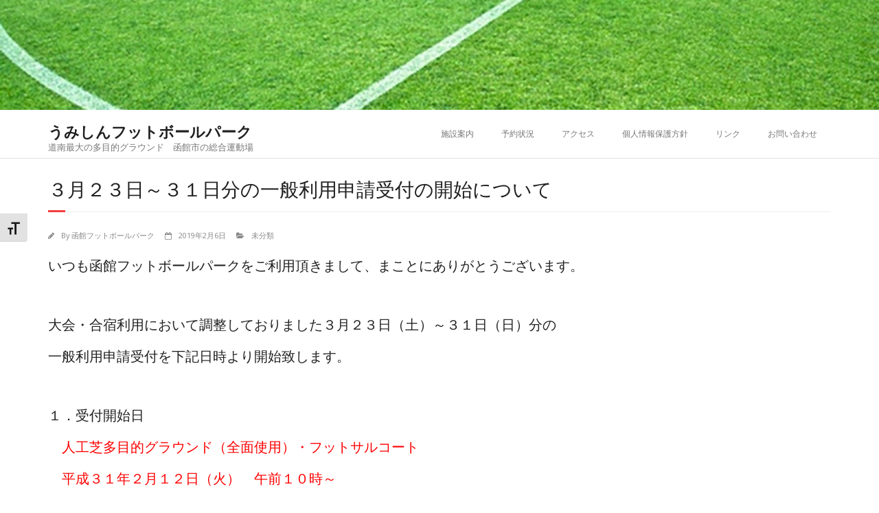

--- FILE ---
content_type: text/html; charset=UTF-8
request_url: https://h-footballpark.com/2019/02/06/%EF%BC%93%E6%9C%88%EF%BC%92%EF%BC%93%E6%97%A5%EF%BD%9E%EF%BC%93%EF%BC%91%E6%97%A5%E5%88%86%E3%81%AE%E4%B8%80%E8%88%AC%E5%88%A9%E7%94%A8%E7%94%B3%E8%AB%8B%E5%8F%97%E4%BB%98%E3%81%AE%E9%96%8B%E5%A7%8B/
body_size: 11886
content:
<!DOCTYPE html>

<html lang="ja">
<head>
<meta charset="UTF-8" />
<meta name="viewport" content="width=device-width" />
<link rel="profile" href="//gmpg.org/xfn/11" />
<link rel="pingback" href="https://h-footballpark.com/xmlrpc.php" />

<title>３月２３日～３１日分の一般利用申請受付の開始について &#8211; うみしんフットボールパーク</title>
<meta name='robots' content='max-image-preview:large' />
	<style>img:is([sizes="auto" i], [sizes^="auto," i]) { contain-intrinsic-size: 3000px 1500px }</style>
	<link rel='dns-prefetch' href='//webfonts.xserver.jp' />
<link rel='dns-prefetch' href='//fonts.googleapis.com' />
<link rel="alternate" type="application/rss+xml" title="うみしんフットボールパーク &raquo; フィード" href="https://h-footballpark.com/feed/" />
		<!-- This site uses the Google Analytics by ExactMetrics plugin v8.10.1 - Using Analytics tracking - https://www.exactmetrics.com/ -->
		<!-- Note: ExactMetrics is not currently configured on this site. The site owner needs to authenticate with Google Analytics in the ExactMetrics settings panel. -->
					<!-- No tracking code set -->
				<!-- / Google Analytics by ExactMetrics -->
		<script type="text/javascript">
/* <![CDATA[ */
window._wpemojiSettings = {"baseUrl":"https:\/\/s.w.org\/images\/core\/emoji\/16.0.1\/72x72\/","ext":".png","svgUrl":"https:\/\/s.w.org\/images\/core\/emoji\/16.0.1\/svg\/","svgExt":".svg","source":{"concatemoji":"https:\/\/h-footballpark.com\/wp-includes\/js\/wp-emoji-release.min.js?ver=6.8.3"}};
/*! This file is auto-generated */
!function(s,n){var o,i,e;function c(e){try{var t={supportTests:e,timestamp:(new Date).valueOf()};sessionStorage.setItem(o,JSON.stringify(t))}catch(e){}}function p(e,t,n){e.clearRect(0,0,e.canvas.width,e.canvas.height),e.fillText(t,0,0);var t=new Uint32Array(e.getImageData(0,0,e.canvas.width,e.canvas.height).data),a=(e.clearRect(0,0,e.canvas.width,e.canvas.height),e.fillText(n,0,0),new Uint32Array(e.getImageData(0,0,e.canvas.width,e.canvas.height).data));return t.every(function(e,t){return e===a[t]})}function u(e,t){e.clearRect(0,0,e.canvas.width,e.canvas.height),e.fillText(t,0,0);for(var n=e.getImageData(16,16,1,1),a=0;a<n.data.length;a++)if(0!==n.data[a])return!1;return!0}function f(e,t,n,a){switch(t){case"flag":return n(e,"\ud83c\udff3\ufe0f\u200d\u26a7\ufe0f","\ud83c\udff3\ufe0f\u200b\u26a7\ufe0f")?!1:!n(e,"\ud83c\udde8\ud83c\uddf6","\ud83c\udde8\u200b\ud83c\uddf6")&&!n(e,"\ud83c\udff4\udb40\udc67\udb40\udc62\udb40\udc65\udb40\udc6e\udb40\udc67\udb40\udc7f","\ud83c\udff4\u200b\udb40\udc67\u200b\udb40\udc62\u200b\udb40\udc65\u200b\udb40\udc6e\u200b\udb40\udc67\u200b\udb40\udc7f");case"emoji":return!a(e,"\ud83e\udedf")}return!1}function g(e,t,n,a){var r="undefined"!=typeof WorkerGlobalScope&&self instanceof WorkerGlobalScope?new OffscreenCanvas(300,150):s.createElement("canvas"),o=r.getContext("2d",{willReadFrequently:!0}),i=(o.textBaseline="top",o.font="600 32px Arial",{});return e.forEach(function(e){i[e]=t(o,e,n,a)}),i}function t(e){var t=s.createElement("script");t.src=e,t.defer=!0,s.head.appendChild(t)}"undefined"!=typeof Promise&&(o="wpEmojiSettingsSupports",i=["flag","emoji"],n.supports={everything:!0,everythingExceptFlag:!0},e=new Promise(function(e){s.addEventListener("DOMContentLoaded",e,{once:!0})}),new Promise(function(t){var n=function(){try{var e=JSON.parse(sessionStorage.getItem(o));if("object"==typeof e&&"number"==typeof e.timestamp&&(new Date).valueOf()<e.timestamp+604800&&"object"==typeof e.supportTests)return e.supportTests}catch(e){}return null}();if(!n){if("undefined"!=typeof Worker&&"undefined"!=typeof OffscreenCanvas&&"undefined"!=typeof URL&&URL.createObjectURL&&"undefined"!=typeof Blob)try{var e="postMessage("+g.toString()+"("+[JSON.stringify(i),f.toString(),p.toString(),u.toString()].join(",")+"));",a=new Blob([e],{type:"text/javascript"}),r=new Worker(URL.createObjectURL(a),{name:"wpTestEmojiSupports"});return void(r.onmessage=function(e){c(n=e.data),r.terminate(),t(n)})}catch(e){}c(n=g(i,f,p,u))}t(n)}).then(function(e){for(var t in e)n.supports[t]=e[t],n.supports.everything=n.supports.everything&&n.supports[t],"flag"!==t&&(n.supports.everythingExceptFlag=n.supports.everythingExceptFlag&&n.supports[t]);n.supports.everythingExceptFlag=n.supports.everythingExceptFlag&&!n.supports.flag,n.DOMReady=!1,n.readyCallback=function(){n.DOMReady=!0}}).then(function(){return e}).then(function(){var e;n.supports.everything||(n.readyCallback(),(e=n.source||{}).concatemoji?t(e.concatemoji):e.wpemoji&&e.twemoji&&(t(e.twemoji),t(e.wpemoji)))}))}((window,document),window._wpemojiSettings);
/* ]]> */
</script>
<style id='wp-emoji-styles-inline-css' type='text/css'>

	img.wp-smiley, img.emoji {
		display: inline !important;
		border: none !important;
		box-shadow: none !important;
		height: 1em !important;
		width: 1em !important;
		margin: 0 0.07em !important;
		vertical-align: -0.1em !important;
		background: none !important;
		padding: 0 !important;
	}
</style>
<link rel='stylesheet' id='wp-block-library-css' href='https://h-footballpark.com/wp-includes/css/dist/block-library/style.min.css?ver=6.8.3' type='text/css' media='all' />
<style id='classic-theme-styles-inline-css' type='text/css'>
/*! This file is auto-generated */
.wp-block-button__link{color:#fff;background-color:#32373c;border-radius:9999px;box-shadow:none;text-decoration:none;padding:calc(.667em + 2px) calc(1.333em + 2px);font-size:1.125em}.wp-block-file__button{background:#32373c;color:#fff;text-decoration:none}
</style>
<style id='global-styles-inline-css' type='text/css'>
:root{--wp--preset--aspect-ratio--square: 1;--wp--preset--aspect-ratio--4-3: 4/3;--wp--preset--aspect-ratio--3-4: 3/4;--wp--preset--aspect-ratio--3-2: 3/2;--wp--preset--aspect-ratio--2-3: 2/3;--wp--preset--aspect-ratio--16-9: 16/9;--wp--preset--aspect-ratio--9-16: 9/16;--wp--preset--color--black: #000000;--wp--preset--color--cyan-bluish-gray: #abb8c3;--wp--preset--color--white: #ffffff;--wp--preset--color--pale-pink: #f78da7;--wp--preset--color--vivid-red: #cf2e2e;--wp--preset--color--luminous-vivid-orange: #ff6900;--wp--preset--color--luminous-vivid-amber: #fcb900;--wp--preset--color--light-green-cyan: #7bdcb5;--wp--preset--color--vivid-green-cyan: #00d084;--wp--preset--color--pale-cyan-blue: #8ed1fc;--wp--preset--color--vivid-cyan-blue: #0693e3;--wp--preset--color--vivid-purple: #9b51e0;--wp--preset--gradient--vivid-cyan-blue-to-vivid-purple: linear-gradient(135deg,rgba(6,147,227,1) 0%,rgb(155,81,224) 100%);--wp--preset--gradient--light-green-cyan-to-vivid-green-cyan: linear-gradient(135deg,rgb(122,220,180) 0%,rgb(0,208,130) 100%);--wp--preset--gradient--luminous-vivid-amber-to-luminous-vivid-orange: linear-gradient(135deg,rgba(252,185,0,1) 0%,rgba(255,105,0,1) 100%);--wp--preset--gradient--luminous-vivid-orange-to-vivid-red: linear-gradient(135deg,rgba(255,105,0,1) 0%,rgb(207,46,46) 100%);--wp--preset--gradient--very-light-gray-to-cyan-bluish-gray: linear-gradient(135deg,rgb(238,238,238) 0%,rgb(169,184,195) 100%);--wp--preset--gradient--cool-to-warm-spectrum: linear-gradient(135deg,rgb(74,234,220) 0%,rgb(151,120,209) 20%,rgb(207,42,186) 40%,rgb(238,44,130) 60%,rgb(251,105,98) 80%,rgb(254,248,76) 100%);--wp--preset--gradient--blush-light-purple: linear-gradient(135deg,rgb(255,206,236) 0%,rgb(152,150,240) 100%);--wp--preset--gradient--blush-bordeaux: linear-gradient(135deg,rgb(254,205,165) 0%,rgb(254,45,45) 50%,rgb(107,0,62) 100%);--wp--preset--gradient--luminous-dusk: linear-gradient(135deg,rgb(255,203,112) 0%,rgb(199,81,192) 50%,rgb(65,88,208) 100%);--wp--preset--gradient--pale-ocean: linear-gradient(135deg,rgb(255,245,203) 0%,rgb(182,227,212) 50%,rgb(51,167,181) 100%);--wp--preset--gradient--electric-grass: linear-gradient(135deg,rgb(202,248,128) 0%,rgb(113,206,126) 100%);--wp--preset--gradient--midnight: linear-gradient(135deg,rgb(2,3,129) 0%,rgb(40,116,252) 100%);--wp--preset--font-size--small: 13px;--wp--preset--font-size--medium: 20px;--wp--preset--font-size--large: 36px;--wp--preset--font-size--x-large: 42px;--wp--preset--spacing--20: 0.44rem;--wp--preset--spacing--30: 0.67rem;--wp--preset--spacing--40: 1rem;--wp--preset--spacing--50: 1.5rem;--wp--preset--spacing--60: 2.25rem;--wp--preset--spacing--70: 3.38rem;--wp--preset--spacing--80: 5.06rem;--wp--preset--shadow--natural: 6px 6px 9px rgba(0, 0, 0, 0.2);--wp--preset--shadow--deep: 12px 12px 50px rgba(0, 0, 0, 0.4);--wp--preset--shadow--sharp: 6px 6px 0px rgba(0, 0, 0, 0.2);--wp--preset--shadow--outlined: 6px 6px 0px -3px rgba(255, 255, 255, 1), 6px 6px rgba(0, 0, 0, 1);--wp--preset--shadow--crisp: 6px 6px 0px rgba(0, 0, 0, 1);}:where(.is-layout-flex){gap: 0.5em;}:where(.is-layout-grid){gap: 0.5em;}body .is-layout-flex{display: flex;}.is-layout-flex{flex-wrap: wrap;align-items: center;}.is-layout-flex > :is(*, div){margin: 0;}body .is-layout-grid{display: grid;}.is-layout-grid > :is(*, div){margin: 0;}:where(.wp-block-columns.is-layout-flex){gap: 2em;}:where(.wp-block-columns.is-layout-grid){gap: 2em;}:where(.wp-block-post-template.is-layout-flex){gap: 1.25em;}:where(.wp-block-post-template.is-layout-grid){gap: 1.25em;}.has-black-color{color: var(--wp--preset--color--black) !important;}.has-cyan-bluish-gray-color{color: var(--wp--preset--color--cyan-bluish-gray) !important;}.has-white-color{color: var(--wp--preset--color--white) !important;}.has-pale-pink-color{color: var(--wp--preset--color--pale-pink) !important;}.has-vivid-red-color{color: var(--wp--preset--color--vivid-red) !important;}.has-luminous-vivid-orange-color{color: var(--wp--preset--color--luminous-vivid-orange) !important;}.has-luminous-vivid-amber-color{color: var(--wp--preset--color--luminous-vivid-amber) !important;}.has-light-green-cyan-color{color: var(--wp--preset--color--light-green-cyan) !important;}.has-vivid-green-cyan-color{color: var(--wp--preset--color--vivid-green-cyan) !important;}.has-pale-cyan-blue-color{color: var(--wp--preset--color--pale-cyan-blue) !important;}.has-vivid-cyan-blue-color{color: var(--wp--preset--color--vivid-cyan-blue) !important;}.has-vivid-purple-color{color: var(--wp--preset--color--vivid-purple) !important;}.has-black-background-color{background-color: var(--wp--preset--color--black) !important;}.has-cyan-bluish-gray-background-color{background-color: var(--wp--preset--color--cyan-bluish-gray) !important;}.has-white-background-color{background-color: var(--wp--preset--color--white) !important;}.has-pale-pink-background-color{background-color: var(--wp--preset--color--pale-pink) !important;}.has-vivid-red-background-color{background-color: var(--wp--preset--color--vivid-red) !important;}.has-luminous-vivid-orange-background-color{background-color: var(--wp--preset--color--luminous-vivid-orange) !important;}.has-luminous-vivid-amber-background-color{background-color: var(--wp--preset--color--luminous-vivid-amber) !important;}.has-light-green-cyan-background-color{background-color: var(--wp--preset--color--light-green-cyan) !important;}.has-vivid-green-cyan-background-color{background-color: var(--wp--preset--color--vivid-green-cyan) !important;}.has-pale-cyan-blue-background-color{background-color: var(--wp--preset--color--pale-cyan-blue) !important;}.has-vivid-cyan-blue-background-color{background-color: var(--wp--preset--color--vivid-cyan-blue) !important;}.has-vivid-purple-background-color{background-color: var(--wp--preset--color--vivid-purple) !important;}.has-black-border-color{border-color: var(--wp--preset--color--black) !important;}.has-cyan-bluish-gray-border-color{border-color: var(--wp--preset--color--cyan-bluish-gray) !important;}.has-white-border-color{border-color: var(--wp--preset--color--white) !important;}.has-pale-pink-border-color{border-color: var(--wp--preset--color--pale-pink) !important;}.has-vivid-red-border-color{border-color: var(--wp--preset--color--vivid-red) !important;}.has-luminous-vivid-orange-border-color{border-color: var(--wp--preset--color--luminous-vivid-orange) !important;}.has-luminous-vivid-amber-border-color{border-color: var(--wp--preset--color--luminous-vivid-amber) !important;}.has-light-green-cyan-border-color{border-color: var(--wp--preset--color--light-green-cyan) !important;}.has-vivid-green-cyan-border-color{border-color: var(--wp--preset--color--vivid-green-cyan) !important;}.has-pale-cyan-blue-border-color{border-color: var(--wp--preset--color--pale-cyan-blue) !important;}.has-vivid-cyan-blue-border-color{border-color: var(--wp--preset--color--vivid-cyan-blue) !important;}.has-vivid-purple-border-color{border-color: var(--wp--preset--color--vivid-purple) !important;}.has-vivid-cyan-blue-to-vivid-purple-gradient-background{background: var(--wp--preset--gradient--vivid-cyan-blue-to-vivid-purple) !important;}.has-light-green-cyan-to-vivid-green-cyan-gradient-background{background: var(--wp--preset--gradient--light-green-cyan-to-vivid-green-cyan) !important;}.has-luminous-vivid-amber-to-luminous-vivid-orange-gradient-background{background: var(--wp--preset--gradient--luminous-vivid-amber-to-luminous-vivid-orange) !important;}.has-luminous-vivid-orange-to-vivid-red-gradient-background{background: var(--wp--preset--gradient--luminous-vivid-orange-to-vivid-red) !important;}.has-very-light-gray-to-cyan-bluish-gray-gradient-background{background: var(--wp--preset--gradient--very-light-gray-to-cyan-bluish-gray) !important;}.has-cool-to-warm-spectrum-gradient-background{background: var(--wp--preset--gradient--cool-to-warm-spectrum) !important;}.has-blush-light-purple-gradient-background{background: var(--wp--preset--gradient--blush-light-purple) !important;}.has-blush-bordeaux-gradient-background{background: var(--wp--preset--gradient--blush-bordeaux) !important;}.has-luminous-dusk-gradient-background{background: var(--wp--preset--gradient--luminous-dusk) !important;}.has-pale-ocean-gradient-background{background: var(--wp--preset--gradient--pale-ocean) !important;}.has-electric-grass-gradient-background{background: var(--wp--preset--gradient--electric-grass) !important;}.has-midnight-gradient-background{background: var(--wp--preset--gradient--midnight) !important;}.has-small-font-size{font-size: var(--wp--preset--font-size--small) !important;}.has-medium-font-size{font-size: var(--wp--preset--font-size--medium) !important;}.has-large-font-size{font-size: var(--wp--preset--font-size--large) !important;}.has-x-large-font-size{font-size: var(--wp--preset--font-size--x-large) !important;}
:where(.wp-block-post-template.is-layout-flex){gap: 1.25em;}:where(.wp-block-post-template.is-layout-grid){gap: 1.25em;}
:where(.wp-block-columns.is-layout-flex){gap: 2em;}:where(.wp-block-columns.is-layout-grid){gap: 2em;}
:root :where(.wp-block-pullquote){font-size: 1.5em;line-height: 1.6;}
</style>
<link rel='stylesheet' id='contact-form-7-css' href='https://h-footballpark.com/wp-content/plugins/contact-form-7/includes/css/styles.css?ver=6.1.4' type='text/css' media='all' />
<link rel='stylesheet' id='whats-new-style-css' href='https://h-footballpark.com/wp-content/plugins/whats-new-genarator/whats-new.css?ver=2.0.2' type='text/css' media='all' />
<link rel='stylesheet' id='ui-font-css' href='https://h-footballpark.com/wp-content/plugins/wp-accessibility/toolbar/fonts/css/a11y-toolbar.css?ver=2.2.6' type='text/css' media='all' />
<link rel='stylesheet' id='wpa-toolbar-css' href='https://h-footballpark.com/wp-content/plugins/wp-accessibility/toolbar/css/a11y.css?ver=2.2.6' type='text/css' media='all' />
<link rel='stylesheet' id='ui-fontsize.css-css' href='https://h-footballpark.com/wp-content/plugins/wp-accessibility/toolbar/css/a11y-fontsize.css?ver=2.2.6' type='text/css' media='all' />
<style id='ui-fontsize.css-inline-css' type='text/css'>
html { --wpa-font-size: clamp( 24px, 1.5rem, 36px ); --wpa-h1-size : clamp( 48px, 3rem, 72px ); --wpa-h2-size : clamp( 40px, 2.5rem, 60px ); --wpa-h3-size : clamp( 32px, 2rem, 48px ); --wpa-h4-size : clamp( 28px, 1.75rem, 42px ); --wpa-sub-list-size: 1.1em; --wpa-sub-sub-list-size: 1em; } 
</style>
<link rel='stylesheet' id='wpa-style-css' href='https://h-footballpark.com/wp-content/plugins/wp-accessibility/css/wpa-style.css?ver=2.2.6' type='text/css' media='all' />
<style id='wpa-style-inline-css' type='text/css'>
:root { --admin-bar-top : 7px; }
</style>
<link rel='stylesheet' id='thinkup-google-fonts-css' href='//fonts.googleapis.com/css?family=Open+Sans%3A300%2C400%2C600%2C700&#038;subset=latin%2Clatin-ext' type='text/css' media='all' />
<link rel='stylesheet' id='prettyPhoto-css' href='https://h-footballpark.com/wp-content/themes/minamaze/lib/extentions/prettyPhoto/css/prettyPhoto.css?ver=3.1.6' type='text/css' media='all' />
<link rel='stylesheet' id='thinkup-bootstrap-css' href='https://h-footballpark.com/wp-content/themes/minamaze/lib/extentions/bootstrap/css/bootstrap.min.css?ver=2.3.2' type='text/css' media='all' />
<link rel='stylesheet' id='dashicons-css' href='https://h-footballpark.com/wp-includes/css/dashicons.min.css?ver=6.8.3' type='text/css' media='all' />
<link rel='stylesheet' id='font-awesome-css' href='https://h-footballpark.com/wp-content/themes/minamaze/lib/extentions/font-awesome/css/font-awesome.min.css?ver=4.7.0' type='text/css' media='all' />
<link rel='stylesheet' id='thinkup-shortcodes-css' href='https://h-footballpark.com/wp-content/themes/minamaze/styles/style-shortcodes.css?ver=1.10.1' type='text/css' media='all' />
<link rel='stylesheet' id='thinkup-style-css' href='https://h-footballpark.com/wp-content/themes/minamaze/style.css?ver=1.10.1' type='text/css' media='all' />
<link rel='stylesheet' id='thinkup-responsive-css' href='https://h-footballpark.com/wp-content/themes/minamaze/styles/style-responsive.css?ver=1.10.1' type='text/css' media='all' />
<script type="text/javascript" src="https://h-footballpark.com/wp-includes/js/jquery/jquery.min.js?ver=3.7.1" id="jquery-core-js"></script>
<script type="text/javascript" src="https://h-footballpark.com/wp-includes/js/jquery/jquery-migrate.min.js?ver=3.4.1" id="jquery-migrate-js"></script>
<script type="text/javascript" src="//webfonts.xserver.jp/js/xserverv3.js?fadein=0&amp;ver=2.0.8" id="typesquare_std-js"></script>
<link rel="https://api.w.org/" href="https://h-footballpark.com/wp-json/" /><link rel="alternate" title="JSON" type="application/json" href="https://h-footballpark.com/wp-json/wp/v2/posts/2006" /><link rel="EditURI" type="application/rsd+xml" title="RSD" href="https://h-footballpark.com/xmlrpc.php?rsd" />
<meta name="generator" content="WordPress 6.8.3" />
<link rel="canonical" href="https://h-footballpark.com/2019/02/06/%ef%bc%93%e6%9c%88%ef%bc%92%ef%bc%93%e6%97%a5%ef%bd%9e%ef%bc%93%ef%bc%91%e6%97%a5%e5%88%86%e3%81%ae%e4%b8%80%e8%88%ac%e5%88%a9%e7%94%a8%e7%94%b3%e8%ab%8b%e5%8f%97%e4%bb%98%e3%81%ae%e9%96%8b%e5%a7%8b/" />
<link rel='shortlink' href='https://h-footballpark.com/?p=2006' />
<link rel="alternate" title="oEmbed (JSON)" type="application/json+oembed" href="https://h-footballpark.com/wp-json/oembed/1.0/embed?url=https%3A%2F%2Fh-footballpark.com%2F2019%2F02%2F06%2F%25ef%25bc%2593%25e6%259c%2588%25ef%25bc%2592%25ef%25bc%2593%25e6%2597%25a5%25ef%25bd%259e%25ef%25bc%2593%25ef%25bc%2591%25e6%2597%25a5%25e5%2588%2586%25e3%2581%25ae%25e4%25b8%2580%25e8%2588%25ac%25e5%2588%25a9%25e7%2594%25a8%25e7%2594%25b3%25e8%25ab%258b%25e5%258f%2597%25e4%25bb%2598%25e3%2581%25ae%25e9%2596%258b%25e5%25a7%258b%2F" />
<link rel="alternate" title="oEmbed (XML)" type="text/xml+oembed" href="https://h-footballpark.com/wp-json/oembed/1.0/embed?url=https%3A%2F%2Fh-footballpark.com%2F2019%2F02%2F06%2F%25ef%25bc%2593%25e6%259c%2588%25ef%25bc%2592%25ef%25bc%2593%25e6%2597%25a5%25ef%25bd%259e%25ef%25bc%2593%25ef%25bc%2591%25e6%2597%25a5%25e5%2588%2586%25e3%2581%25ae%25e4%25b8%2580%25e8%2588%25ac%25e5%2588%25a9%25e7%2594%25a8%25e7%2594%25b3%25e8%25ab%258b%25e5%258f%2597%25e4%25bb%2598%25e3%2581%25ae%25e9%2596%258b%25e5%25a7%258b%2F&#038;format=xml" />
<link rel="icon" href="https://h-footballpark.com/wp-content/uploads/2021/04/cropped-favicon-32x32.png" sizes="32x32" />
<link rel="icon" href="https://h-footballpark.com/wp-content/uploads/2021/04/cropped-favicon-192x192.png" sizes="192x192" />
<link rel="apple-touch-icon" href="https://h-footballpark.com/wp-content/uploads/2021/04/cropped-favicon-180x180.png" />
<meta name="msapplication-TileImage" content="https://h-footballpark.com/wp-content/uploads/2021/04/cropped-favicon-270x270.png" />
</head>

<body class="wp-singular post-template-default single single-post postid-2006 single-format-standard wp-theme-minamaze layout-sidebar-none layout-responsive header-style1 group-blog">
<div id="body-core" class="hfeed site">

	<a class="skip-link screen-reader-text" href="#content">Skip to content</a>
	<!-- .skip-link -->

	<header id="site-header">

					<div class="custom-header"><img src="https://h-footballpark.com/wp-content/uploads/2015/06/cropped-sample1200.jpg" width="1600" height="200" alt=""></div>
		
		<div id="pre-header">
		<div class="wrap-safari">
		<div id="pre-header-core" class="main-navigation">
  
			
			
			
		</div>
		</div>
		</div>
		<!-- #pre-header -->

		<div id="header">
		<div id="header-core">

			<div id="logo">
			<a rel="home" href="https://h-footballpark.com/" class="custom-logo-link"><h1 rel="home" class="site-title" title="うみしんフットボールパーク">うみしんフットボールパーク</h1><h2 class="site-description" title="道南最大の多目的グラウンド　函館市の総合運動場">道南最大の多目的グラウンド　函館市の総合運動場</h2></a>			</div>

			<div id="header-links" class="main-navigation">
			<div id="header-links-inner" class="header-links">
				<ul id="menu-menu1" class="menu"><li id="menu-item-25" class="menu-item menu-item-type-post_type menu-item-object-page menu-item-25"><a href="https://h-footballpark.com/%e6%96%bd%e8%a8%ad%e6%a1%88%e5%86%85/">施設案内</a></li>
<li id="menu-item-23" class="menu-item menu-item-type-post_type menu-item-object-page menu-item-23"><a href="https://h-footballpark.com/%e4%ba%88%e7%b4%84%e7%8a%b6%e6%b3%81/">予約状況</a></li>
<li id="menu-item-21" class="menu-item menu-item-type-post_type menu-item-object-page menu-item-21"><a href="https://h-footballpark.com/%e3%82%a2%e3%82%af%e3%82%bb%e3%82%b9/">アクセス</a></li>
<li id="menu-item-286" class="menu-item menu-item-type-post_type menu-item-object-page menu-item-286"><a href="https://h-footballpark.com/%e5%80%8b%e4%ba%ba%e6%83%85%e5%a0%b1%e4%bf%9d%e8%ad%b7%e6%96%b9%e9%87%9d/">個人情報保護方針</a></li>
<li id="menu-item-22" class="menu-item menu-item-type-post_type menu-item-object-page menu-item-22"><a href="https://h-footballpark.com/%e3%83%aa%e3%83%b3%e3%82%af/">リンク</a></li>
<li id="menu-item-20" class="menu-item menu-item-type-post_type menu-item-object-page menu-item-20"><a href="https://h-footballpark.com/%e3%81%8a%e5%95%8f%e3%81%84%e5%90%88%e3%82%8f%e3%81%9b/">お問い合わせ</a></li>
</ul>			</div>
			</div>
			<!-- #header-links .main-navigation -->

			<div id="header-responsive"><a class="btn-navbar collapsed" data-toggle="collapse" data-target=".nav-collapse" tabindex="0"><span class="icon-bar"></span><span class="icon-bar"></span><span class="icon-bar"></span></a><div id="header-responsive-inner" class="responsive-links nav-collapse collapse"><ul id="menu-menu1-1" class=""><li class="menu-item menu-item-type-post_type menu-item-object-page menu-item-25"><a href="https://h-footballpark.com/%e6%96%bd%e8%a8%ad%e6%a1%88%e5%86%85/">施設案内</a></li>
<li class="menu-item menu-item-type-post_type menu-item-object-page menu-item-23"><a href="https://h-footballpark.com/%e4%ba%88%e7%b4%84%e7%8a%b6%e6%b3%81/">予約状況</a></li>
<li class="menu-item menu-item-type-post_type menu-item-object-page menu-item-21"><a href="https://h-footballpark.com/%e3%82%a2%e3%82%af%e3%82%bb%e3%82%b9/">アクセス</a></li>
<li class="menu-item menu-item-type-post_type menu-item-object-page menu-item-286"><a href="https://h-footballpark.com/%e5%80%8b%e4%ba%ba%e6%83%85%e5%a0%b1%e4%bf%9d%e8%ad%b7%e6%96%b9%e9%87%9d/">個人情報保護方針</a></li>
<li class="menu-item menu-item-type-post_type menu-item-object-page menu-item-22"><a href="https://h-footballpark.com/%e3%83%aa%e3%83%b3%e3%82%af/">リンク</a></li>
<li class="menu-item menu-item-type-post_type menu-item-object-page menu-item-20"><a href="https://h-footballpark.com/%e3%81%8a%e5%95%8f%e3%81%84%e5%90%88%e3%82%8f%e3%81%9b/">お問い合わせ</a></li>
</ul></div></div><!-- #header-responsive -->
		</div>
		</div>
		<!-- #header -->
			</header>
	<!-- header -->

		
	<div id="content">
	<div id="content-core">

		<div id="main">
		<div id="intro" class="option1"><div id="intro-core"><h1 class="page-title"><span>３月２３日～３１日分の一般利用申請受付の開始について</span></h1></div></div>
		<div id="main-core">
			
				
		<article id="post-2006" class="post-2006 post type-post status-publish format-standard hentry category-1">

		<header class="entry-header entry-meta"><span class="author"><i class="fa fa-pencil"></i>By <a href="https://h-footballpark.com/author/hfp/" title="View all posts by 函館フットボールパーク" rel="author">函館フットボールパーク</a></span><span class="date"><i class="fa fa-calendar-o"></i><a href="https://h-footballpark.com/2019/02/06/%ef%bc%93%e6%9c%88%ef%bc%92%ef%bc%93%e6%97%a5%ef%bd%9e%ef%bc%93%ef%bc%91%e6%97%a5%e5%88%86%e3%81%ae%e4%b8%80%e8%88%ac%e5%88%a9%e7%94%a8%e7%94%b3%e8%ab%8b%e5%8f%97%e4%bb%98%e3%81%ae%e9%96%8b%e5%a7%8b/" title="３月２３日～３１日分の一般利用申請受付の開始について"><time datetime="2019-02-06T17:20:11+09:00">2019年2月6日</time></a></span><span class="category"><i class="fa fa-folder-open"></i><a href="https://h-footballpark.com/category/%e6%9c%aa%e5%88%86%e9%a1%9e/" rel="category tag">未分類</a></span></header><!-- .entry-header -->
		<div class="entry-content">
			<h3>いつも函館フットボールパークをご利用頂きまして、まことにありがとうございます。</h3>
<p>&nbsp;</p>
<h3>大会・合宿利用において調整しておりました３月２３日（土）～３１日（日）分の</h3>
<h3>一般利用申請受付を下記日時より開始致します。</h3>
<p>&nbsp;</p>
<h3>１．受付開始日</h3>
<h3><span style="color: #ff0000;">　人工芝多目的グラウンド（全面使用）・フットサルコート</span></h3>
<h3><span style="color: #ff0000;">　平成３１年２月１２日（火）　午前１０時～</span></h3>
<h3>※予約可能時間帯につきましては、こちらをご覧下さい。</h3>
<h3><strong><span style="text-decoration: underline;"><span style="color: #0000ff; text-decoration: underline;">３<a style="color: #0000ff; text-decoration: underline;" href="http://h-footballpark.com/wp-content/uploads/2019/02/fcd42fda0d716206b221077381816932.pdf">月２３日～３１日　人工芝多目的グラウンド予約状況</a></span></span></strong></h3>
<h3><strong><span style="text-decoration: underline;"><span style="color: #0000ff; text-decoration: underline;"><a style="color: #0000ff; text-decoration: underline;" href="http://h-footballpark.com/wp-content/uploads/2019/02/7775c22f9f64bb58e7c77906368d9793.pdf">３月２３日～３１日　フットサルコート予約状況</a></span></span></strong></h3>
<p>&nbsp;</p>
<h3>※フットサルコートの利用申請をされている方で、人工芝多目的グラウンドの利用に変更される場合は</h3>
<h3>先に人工芝多目的グラウンドの利用申請を行ってから、フットサルコートの申請取消を行って下さい。</h3>
<p>&nbsp;</p>
<h3>２．申請方法</h3>
<h3>　以下のいずれかの方法で，使用許可申請書を提出してください。</h3>
<h3>①　インターネット申請：<span style="text-decoration: underline;"><span style="color: #0000ff; text-decoration: underline;"><a style="color: #0000ff; text-decoration: underline;" href="https://yoyaku.e-harp.jp/hakodate/">https://yoyaku.e-harp.jp/hakodate/</a></span></span></h3>
<h3>②　窓口での申請：函館フットボールパーク第２クラブハウス内受付窓口</h3>
<h3>③　電話での申請：函館フットボールパーク第２クラブハウス　ＴＥＬ：０１３８－７６－８９１１</h3>
<h2><span style="text-decoration: underline;"><span style="color: #ff0000; text-decoration: underline;">※　受付は２月１２日午前１０時～となります。開始時間前には受付致しませんのでご了承ください。</span></span></h2>
<h2><span style="text-decoration: underline;"><span style="color: #ff0000; text-decoration: underline;">また、天候や積雪状況により、ご申請頂きましてもご利用できない場合がございますので、</span></span></h2>
<h2><span style="text-decoration: underline;"><span style="color: #ff0000; text-decoration: underline;">予めご了承ください。</span></span></h2>
<h3></h3>
<h3>３．使用許可申請にあたっての留意事項</h3>
<h3>①　使用許可申請が競願となった場合，申請方法の別に関わらず，</h3>
<h3>　　先に申請を行った者（先願者）が優先となります。</h3>
<h3>②　大会，または合宿等で優先的に日程を確保している場合があります。</h3>
<h3>③　一度予約した日程の取消・変更は所定の様式により届出が必要となります。</h3>
<p>&nbsp;</p>
<h3>４.使用許可書の受領と料金の支払い</h3>
<h3>　使用する日の３日前までに、函館フットボールパーク第２クラブハウスにおいて、</h3>
<h3>　使用許可書の受領および利用料のお支払いが必要です。</h3>
<p>&nbsp;</p>
<h3>５．使用許可にあたっての制限について</h3>
<h3>①　フットサルコートは、人工芝多目的グラウンドでの大会やイベントの実施により</h3>
<h3>　　ご利用頂けない場合がございます。</h3>
<h3>②　土日・祝日にフットサルコートを複数面使用して、フットサル大会やサッカー教室などの</h3>
<h3>　　イベントを実施する場合、およびフットサルコート使用時の利用人数と見学者の</h3>
<h3>　　合計人数が<span style="color: #ff0000;">４０人以上</span>になる場合は、使用申請前にクラブハウスまでご連絡下さい。</h3>
<h3>　　（<span style="color: #0000ff;">駐車場および場内の混雑緩和および来場者の安全確保のため</span>）</h3>
<h3>　　事前にご連絡のない場合は申請を棄却させて頂く場合がございます。</h3>
<h3>③　<span style="color: #ff0000;">フットサルコートでのサッカーの練習</span>は、人工芝多目的グラウンドが利用中などで</h3>
<h3>　　使用できない場合のみ使用を許可します。</h3>
<h3>　　（但し、小学生の練習利用および１０名以下での利用時は除きます）</h3>
<h3>　　また、練習試合等のウォーミングアップとしてのフットサルコートを使用する場合も</h3>
<h3>　　同様とさせて頂きます。</h3>
<h3><span style="text-decoration: underline;"> </span>④　<span style="text-decoration: underline;"><span style="color: #ff0000; text-decoration: underline;">１７</span><span style="color: #ff0000; text-decoration: underline;">時以降の使用については，以下の制限を設けておりますので留意願います。</span></span></h3>
<ul>
<li>
<h3>　全コート，<span style="color: #ff0000;">１団体につき最大２時間(１日につき</span>)までの利用となります。</h3>
</li>
<li>
<h3>　人工芝・照明有（Ｃコート）とフットサルコートとの<span style="color: #ff0000;">重複利用</span>はできません。</h3>
</li>
<li>
<h3>　フットサルコートは１団体につき<span style="color: #ff0000;">２面まで</span>となります。</h3>
</li>
</ul>
<p>&nbsp;</p>
<h3>５　団体の取り扱いについて</h3>
<ul>
<li>
<h3>　異なる複数の団体において，当該団体とその他の団体の構成人員のうち，</h3>
<h3>　<span style="color: #ff0000;">３分の１以上が重複する場合</span>には同一団体とみなします。</h3>
</li>
<li>
<h3>　団体名を変えての予約行為はお断りいたします。</h3>
</li>
<li>
<h3>　同一団体とみなされた場合は，<span style="color: #ff0000;">条例１１条（使用の許可の取消し等）の適用</span>となります。</h3>
</li>
</ul>
<p>&nbsp;</p>
<h3><span style="text-decoration: underline;"><span style="color: #0000ff;"><a style="color: #0000ff; text-decoration: underline;" href="http://h-footballpark.com/wp-content/uploads/2018/12/5892c51e027d048c58dfd3dccd3af49c.pdf">人工芝多目的グラウンド一般開放要項（２０１９年３月度版)</a></span></span></h3>
<h3>使用許可申請書はこちらよりダウンロードできます。</h3>
<h3><span style="text-decoration: underline;"><span style="color: #0000ff; text-decoration: underline;"><a style="color: #0000ff; text-decoration: underline;" href="http://www3.e-reikinet.jp/hakodate/d1w_reiki/426920100002000000MH/426920100002000000MH/S-20140424-010Z0001.rtf">函館フットボールパーク使用許可申請書</a></span></span>　【ｗｏｒｄ版】</h3>
<h3><span style="text-decoration: underline;"><span style="color: #0000ff; text-decoration: underline;"><a style="color: #0000ff; text-decoration: underline;" href="http://h-footballpark.com/wp-content/uploads/2015/06/siyoukyoka.pdf">函館フットボールパーク使用許可申請書</a></span></span><span style="color: #0000ff;">　<span style="color: #000000;">【ＰＤＦ版】</span></span><span style="color: #0000ff;">　</span></h3>
<p>&nbsp;</p>
<p>&nbsp;</p>
					</div><!-- .entry-content -->

		</article>

		<div class="clearboth"></div>
					<nav role="navigation" id="nav-below">
	
		<div class="nav-previous"><a href="https://h-footballpark.com/2019/01/30/%ef%bc%92%ef%bc%90%ef%bc%91%ef%bc%99%e5%b9%b4%ef%bc%94%e6%9c%88%e5%ba%a6%e5%88%86%e3%81%ae%e4%b8%80%e8%88%ac%e5%88%a9%e7%94%a8%e7%94%b3%e8%ab%8b%e3%81%ae%e5%8f%97%e4%bb%98%e3%81%ab%e3%81%a4%e3%81%84/" rel="prev"><span class="meta-icon"><i class="fa fa-angle-left fa-lg"></i></span><span class="meta-nav">２０１９年４月度分の一般利用申請の受付について</span></a></div>		<div class="nav-next"><a href="https://h-footballpark.com/2019/02/26/%e5%b9%b3%e6%88%90%ef%bc%93%ef%bc%91%e5%b9%b4%ef%bc%94%e6%9c%88%e3%83%bb%ef%bc%95%e6%9c%88%e5%ba%a6%e3%81%ae%e4%b8%80%e8%88%ac%e5%88%a9%e7%94%a8%e5%8f%97%e4%bb%98%e3%81%ab%e3%81%a4%e3%81%84%e3%81%a6/" rel="next"><span class="meta-nav">平成３１年４月・５月度の一般利用受付について</span><span class="meta-icon"><i class="fa fa-angle-right fa-lg"></i></span></a></div>
	
	</nav><!-- #nav-below -->
	
				
			

		</div><!-- #main-core -->
		</div><!-- #main -->
			</div>
	</div><!-- #content -->

	<footer>
		<!-- #footer -->		
		<div id="sub-footer">
		<div id="sub-footer-core">	

						<div id="footer-menu" class="sub-footer-links"><ul id="menu-menu1-2" class="menu"><li class="menu-item menu-item-type-post_type menu-item-object-page menu-item-25"><a href="https://h-footballpark.com/%e6%96%bd%e8%a8%ad%e6%a1%88%e5%86%85/">施設案内</a></li>
<li class="menu-item menu-item-type-post_type menu-item-object-page menu-item-23"><a href="https://h-footballpark.com/%e4%ba%88%e7%b4%84%e7%8a%b6%e6%b3%81/">予約状況</a></li>
<li class="menu-item menu-item-type-post_type menu-item-object-page menu-item-21"><a href="https://h-footballpark.com/%e3%82%a2%e3%82%af%e3%82%bb%e3%82%b9/">アクセス</a></li>
<li class="menu-item menu-item-type-post_type menu-item-object-page menu-item-286"><a href="https://h-footballpark.com/%e5%80%8b%e4%ba%ba%e6%83%85%e5%a0%b1%e4%bf%9d%e8%ad%b7%e6%96%b9%e9%87%9d/">個人情報保護方針</a></li>
<li class="menu-item menu-item-type-post_type menu-item-object-page menu-item-22"><a href="https://h-footballpark.com/%e3%83%aa%e3%83%b3%e3%82%af/">リンク</a></li>
<li class="menu-item menu-item-type-post_type menu-item-object-page menu-item-20"><a href="https://h-footballpark.com/%e3%81%8a%e5%95%8f%e3%81%84%e5%90%88%e3%82%8f%e3%81%9b/">お問い合わせ</a></li>
</ul></div>						<!-- #footer-menu -->

			<div class="copyright">
			Theme by <a href="https://www.thinkupthemes.com/" target="_blank">Think Up Themes Ltd</a>. Powered by <a href="https://www.wordpress.org/" target="_blank">WordPress</a>.			</div>
			<!-- .copyright -->

		</div>
		</div>
	</footer><!-- footer -->

</div><!-- #body-core -->

<script type="speculationrules">
{"prefetch":[{"source":"document","where":{"and":[{"href_matches":"\/*"},{"not":{"href_matches":["\/wp-*.php","\/wp-admin\/*","\/wp-content\/uploads\/*","\/wp-content\/*","\/wp-content\/plugins\/*","\/wp-content\/themes\/minamaze\/*","\/*\\?(.+)"]}},{"not":{"selector_matches":"a[rel~=\"nofollow\"]"}},{"not":{"selector_matches":".no-prefetch, .no-prefetch a"}}]},"eagerness":"conservative"}]}
</script>
<script type="text/javascript" src="https://h-footballpark.com/wp-includes/js/dist/hooks.min.js?ver=4d63a3d491d11ffd8ac6" id="wp-hooks-js"></script>
<script type="text/javascript" src="https://h-footballpark.com/wp-includes/js/dist/i18n.min.js?ver=5e580eb46a90c2b997e6" id="wp-i18n-js"></script>
<script type="text/javascript" id="wp-i18n-js-after">
/* <![CDATA[ */
wp.i18n.setLocaleData( { 'text direction\u0004ltr': [ 'ltr' ] } );
/* ]]> */
</script>
<script type="text/javascript" src="https://h-footballpark.com/wp-content/plugins/contact-form-7/includes/swv/js/index.js?ver=6.1.4" id="swv-js"></script>
<script type="text/javascript" id="contact-form-7-js-translations">
/* <![CDATA[ */
( function( domain, translations ) {
	var localeData = translations.locale_data[ domain ] || translations.locale_data.messages;
	localeData[""].domain = domain;
	wp.i18n.setLocaleData( localeData, domain );
} )( "contact-form-7", {"translation-revision-date":"2025-11-30 08:12:23+0000","generator":"GlotPress\/4.0.3","domain":"messages","locale_data":{"messages":{"":{"domain":"messages","plural-forms":"nplurals=1; plural=0;","lang":"ja_JP"},"This contact form is placed in the wrong place.":["\u3053\u306e\u30b3\u30f3\u30bf\u30af\u30c8\u30d5\u30a9\u30fc\u30e0\u306f\u9593\u9055\u3063\u305f\u4f4d\u7f6e\u306b\u7f6e\u304b\u308c\u3066\u3044\u307e\u3059\u3002"],"Error:":["\u30a8\u30e9\u30fc:"]}},"comment":{"reference":"includes\/js\/index.js"}} );
/* ]]> */
</script>
<script type="text/javascript" id="contact-form-7-js-before">
/* <![CDATA[ */
var wpcf7 = {
    "api": {
        "root": "https:\/\/h-footballpark.com\/wp-json\/",
        "namespace": "contact-form-7\/v1"
    }
};
/* ]]> */
</script>
<script type="text/javascript" src="https://h-footballpark.com/wp-content/plugins/contact-form-7/includes/js/index.js?ver=6.1.4" id="contact-form-7-js"></script>
<script type="text/javascript" id="wpa-toolbar-js-extra">
/* <![CDATA[ */
var wpatb = {"location":"body","is_rtl":"ltr","is_right":"default","responsive":"a11y-non-responsive","contrast":"Toggle High Contrast","grayscale":"Toggle Grayscale","fontsize":"Toggle Font size","custom_location":"standard-location","enable_grayscale":"false","enable_fontsize":"true","enable_contrast":"false"};
var wpa11y = {"path":"https:\/\/h-footballpark.com\/wp-content\/plugins\/wp-accessibility\/toolbar\/css\/a11y-contrast.css?version=2.2.6"};
/* ]]> */
</script>
<script type="text/javascript" src="https://h-footballpark.com/wp-content/plugins/wp-accessibility/js/wpa-toolbar.min.js?ver=2.2.6" id="wpa-toolbar-js" defer="defer" data-wp-strategy="defer"></script>
<script type="text/javascript" src="https://h-footballpark.com/wp-content/themes/minamaze/lib/extentions/prettyPhoto/js/jquery.prettyPhoto.js?ver=3.1.6" id="prettyPhoto-js"></script>
<script type="text/javascript" src="https://h-footballpark.com/wp-content/themes/minamaze/lib/extentions/bootstrap/js/bootstrap.js?ver=2.3.2" id="thinkup-bootstrap-js"></script>
<script type="text/javascript" src="https://h-footballpark.com/wp-content/themes/minamaze/lib/scripts/main-frontend.js?ver=1.10.1" id="thinkup-frontend-js"></script>
<script type="text/javascript" src="https://h-footballpark.com/wp-content/themes/minamaze/lib/scripts/plugins/ResponsiveSlides/responsiveslides.min.js?ver=1.54" id="responsiveslides-js"></script>
<script type="text/javascript" src="https://h-footballpark.com/wp-content/themes/minamaze/lib/scripts/plugins/ResponsiveSlides/responsiveslides-call.js?ver=1.10.1" id="thinkup-responsiveslides-js"></script>
<script type="text/javascript" id="wp-accessibility-js-extra">
/* <![CDATA[ */
var wpa = {"skiplinks":{"enabled":false,"output":""},"target":"1","tabindex":"1","underline":{"enabled":false,"target":"a"},"videos":"","dir":"ltr","lang":"ja","titles":"1","labels":"1","wpalabels":{"s":"Search","author":"Name","email":"Email","url":"Website","comment":"Comment"},"alt":"","altSelector":".hentry img[alt]:not([alt=\"\"]), .comment-content img[alt]:not([alt=\"\"]), #content img[alt]:not([alt=\"\"]),.entry-content img[alt]:not([alt=\"\"])","current":"","errors":"","tracking":"1","ajaxurl":"https:\/\/h-footballpark.com\/wp-admin\/admin-ajax.php","security":"ed4d3c0ead","action":"wpa_stats_action","url":"https:\/\/h-footballpark.com\/2019\/02\/06\/%EF%BC%93%E6%9C%88%EF%BC%92%EF%BC%93%E6%97%A5%EF%BD%9E%EF%BC%93%EF%BC%91%E6%97%A5%E5%88%86%E3%81%AE%E4%B8%80%E8%88%AC%E5%88%A9%E7%94%A8%E7%94%B3%E8%AB%8B%E5%8F%97%E4%BB%98%E3%81%AE%E9%96%8B%E5%A7%8B\/","post_id":"2006","continue":"","pause":"Pause video","play":"Play video","restUrl":"https:\/\/h-footballpark.com\/wp-json\/wp\/v2\/media","ldType":"button","ldHome":"https:\/\/h-footballpark.com","ldText":"<span class=\"dashicons dashicons-media-text\" aria-hidden=\"true\"><\/span><span class=\"screen-reader\">Long Description<\/span>"};
/* ]]> */
</script>
<script type="text/javascript" src="https://h-footballpark.com/wp-content/plugins/wp-accessibility/js/wp-accessibility.min.js?ver=2.2.6" id="wp-accessibility-js" defer="defer" data-wp-strategy="defer"></script>

</body>
</html>